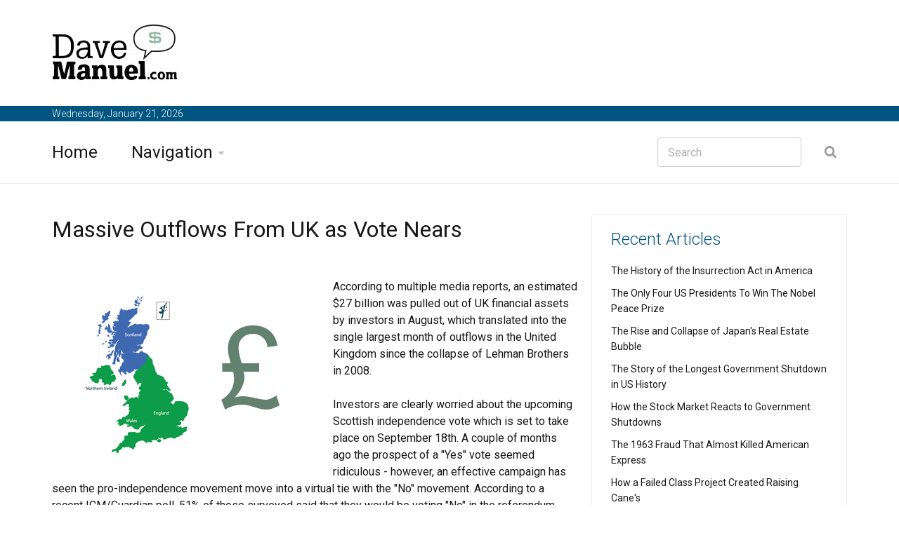

--- FILE ---
content_type: text/html; charset=UTF-8
request_url: https://www.davemanuel.com/2014/09/15/capital-flees-united-kingdom-ahead-of-scottish-independence-vote/
body_size: 23752
content:






































































<!DOCTYPE html>
<!--[if IE 8 ]><html class="ie" xmlns="http://www.w3.org/1999/xhtml" xml:lang="en" lang="en"> <![endif]-->
<!--[if (gte IE 9)|!(IE)]><!--><html xmlns="http://www.w3.org/1999/xhtml" xml:lang="en" lang="en"><!--<![endif]-->
<head>






























































































































<title>Capital Flees United Kingdom Ahead of Scottish Independence Vote</title>


<meta name="description" content="Capital has fled the United Kingdom at the highest rate since the financial crisis of 2008 thanks to the looming Scottish independence vote."/>

<meta name="keywords" content="upcoming scottish independence vote"/>

<meta property="fb:app_id" content="211608588875885">

<meta property="fb:admins" content="100002399127175"/>







<meta property="og:title" content="Capital Flees United Kingdom Ahead of Scottish Independence Vote"/>
<meta property="og:type" content="article"/>
<meta property="og:url" content="http://www.davemanuel.com/2014/09/15/capital-flees-united-kingdom-ahead-of-scottish-independence-vote/"/>
<meta property="og:image" content="https://www.davemanuel.com/images/uk_scotland_pound.jpg"/>
<meta property="og:site_name" content="DaveManuel.com"/>

<meta name="twitter:card" content="summary" />
<meta name="twitter:site" content="@davemanuelcom" />
<meta name="twitter:creator" content="@davemanuelcom" />
    
    
    






	<!-- Basic Page Needs -->
	<meta charset="utf-8">
	<!--[if IE]><meta http-equiv='X-UA-Compatible' content='IE=edge,chrome=1'><![endif]-->








	<!-- Mobile Specific Metas -->
	<meta name="viewport" content="width=device-width, initial-scale=1, maximum-scale=1">

	<!-- Bootstrap  -->
	<link rel="stylesheet" type="text/css" href="https://www.davemanuel.com/stylesheets/bootstrap.css" >

	<!-- Theme Style -->
	<link rel="stylesheet" type="text/css" href="https://www.davemanuel.com/stylesheets/style.css">

    <!-- Colors -->
    <link rel="stylesheet" type="text/css" href="https://www.davemanuel.com/stylesheets/colors/color6.css" id="colors">

	<!-- Animation Style -->
	<link rel="stylesheet" type="text/css" href="https://www.davemanuel.com/stylesheets/animate.css">

	<!-- Google Fonts -->
	<link href='https://fonts.googleapis.com/css?family=Roboto:300,400,500,700' rel='stylesheet' type='text/css'>
	<link href='https://fonts.googleapis.com/css?family=Source+Sans+Pro:300,400,600,700' rel='stylesheet' type='text/css'>

	<!-- Favicon and touch icons  -->
	<link href="https://www.davemanuel.com/icon/apple-touch-icon-144-precomposed.png" rel="apple-touch-icon-precomposed" sizes="144x144">
	<link href="https://www.davemanuel.com/icon/apple-touch-icon-114-precomposed.png" rel="apple-touch-icon-precomposed" sizes="114x114">
	<link href="https://www.davemanuel.com/icon/apple-touch-icon-72-precomposed.png" rel="apple-touch-icon-precomposed" sizes="72x72">
	<link href="https://www.davemanuel.com/icon/apple-touch-icon-57-precomposed.png" rel="apple-touch-icon-precomposed">
	<link href="https://www.davemanuel.com/favicon.ico" rel="shortcut icon">

































































































	<!--[if lt IE 9]>
		<script src="https://www.davemanuel.com/javascript/html5shiv.js"></script>
		<script src="https://www.davemanuel.com/javascript/respond.min.js"></script>
	<![endif]-->
</head>

<body>
   	<!-- Header -->
   	<header id="header" class="header">
   	   	<div class="top-wrap">
			<div class="container">
				<div class="row">
					<div class="col-md-6">
		              	<div id="logo" class="logo">
							<a href="https://www.davemanuel.com/" rel="home" title="home">
								<img src="https://www.davemanuel.com/frame_images/logo_dave_manuel_com.jpg" alt="DaveManuel.com Logo" />
							</a>
		            	</div>
		            	
		            </div><!-- /.col-md-6 -->
		            <div class="col-md-6">
		            	<div class="btn-menu"></div><!-- //mobile menu button -->
		            </div><!-- /.col-md-6 -->
	            </div><!-- /.row -->
	         </div><!-- /.container -->
	   	</div><!-- /.top-wrap -->
	   


	<!-- Header Date -->
	<footer id="footer-header">

		<div class="footer-header">
			<div class="container">
				<div class="row">
					<div class="col-md-12">
						Wednesday, January 21, 2026					</div><!-- /.col-md-12 -->
				</div><!-- /.row -->
			</div><!-- /.container -->
		</div>
	</footer>		
		
		
	<div class="header-wrap">
		 <div class="container">
		    <div class="row">
				<div class="col-md-9">
					<nav id="mainnav" class="mainnav">
						<ul class="menu">
							<li><a href="https://www.davemanuel.com/">Home</a>
							</li>
							<li class="has-children"><a href="https://www.davemanuel.com/navigation.php">Navigation</a>
								<ul class="sub-menu">
									<li><a href="https://www.davemanuel.com/about.php">About</a></li>
									
									<li><a href="https://www.davemanuel.com/search.php">Search</a></li>
									<li><a href="https://www.davemanuel.com/articlearchive.php?show=all">Article Archive</a></li>
									<li><a href="https://www.davemanuel.com/special_features.php">Special Features</a></li>
									<li><a href="https://www.davemanuel.com/deals/">Deals</a></li>
									<li><a href="https://www.davemanuel.com/international.php">International</a></li>
									<li><a href="https://www.davemanuel.com/investor-dictionary/">Investor Dictionary</a></li>
									<li><a href="https://www.davemanuel.com/crypto/">Crypto</a></li>

								</ul><!-- /.submenu -->
							</li>

							
							
							

						</ul><!-- /.menu -->
					</nav><!-- /nav -->
				</div><!-- /.col-md-9 -->
				<div class="col-md-3">
					<div class="search-wrap">
						<div class="search-icon"></div><!-- //mobile search button -->
						<form action="https://www.davemanuel.com/search.php" id="searchform" class="search-form" method="get" role="search">
							<input type="text" name="q" id="q" placeholder="Search" class="search-field">
							<input type="submit" value="&#xf002;" id="searchsubmit" class="search-submit">
							<a class="search-close" href="#"><i class="fa fa-times-circle"></i></a>
						</form>
					</div><!-- /.search-wrap -->
				</div><!-- /.col-md-3 -->
		    </div><!-- /.row -->
		 </div><!-- /.container -->
		</div><!-- /.header-wrap -->
	</header>

	<!-- Main -->
	<section id="main" class="category-page">
		<div class="container">
			<div class="row">
				<div class="col-md-8">
					<div class="post-wrap">

						<article class="post">
							<div class="content">
							
														
							

							
							


						
								<h2 style="margin:0px;">Massive Outflows From UK as Vote Nears</h2>
<BR><BR>
		<img src=https://www.davemanuel.com/images/uk_scotland_pound.jpg alt="United Kingdom Map - Scotland - British Pound Currency Symbol" align=left>According to multiple media reports, an estimated $27 billion was pulled out of UK financial assets by investors in August, which translated into the single largest month of outflows in the United Kingdom since the collapse of Lehman Brothers in 2008. <br />
<br />
Investors are clearly worried about the upcoming Scottish independence vote which is set to take place on September 18th. A couple of months ago the prospect of a "Yes" vote seemed ridiculous - however, an effective campaign has seen the pro-independence movement move into a virtual tie with the "No" movement. According to a recent ICM/Guardian poll, 51% of those surveyed said that they would be voting "No" in the referendum while the remaining 49% said that they would be voting "Yes". <br />
<br />
The vote is clearly going to be very close and many investors are not taking any chances ahead of September 18th. UK equities and the pound have sagged in the weeks leading up to the vote and the nervousness will continue until the vote takes place on Thursday. <br />
<br />
-<br />
<br />
People are split on the impact of a "Yes" vote to Scotland. Some believe that independence would come at a tremendous cost, both in the near and long-term, while others believe that the benefits would far outweigh the drawbacks. <br />
<br />
The consensus on the impact of a "Yes" vote on the United Kingdom is more solid as you would have a hard time finding anybody who doesn't believe that it would have a profoundly negative impact, hence the nervousness of investors heading into Thursday. <br />
<br />
-<br />
<br />
Most observers seem to think that the "No" vote will win out in the end, though the momentum is definitely with the "Yes" side right now. 
<BR><BR>Filed under: <a href='https://www.davemanuel.com/general-knowledge/'>General Knowledge</a>								
								
		</div>
						</article><!--  /.post -->
						
						
						




					<div class="editors-posts gn-animation" data-animation="fadeInUp" data-animation-delay="0" data-animation-offset="75%">
						<div class="gn-line"></div>
						<div class="section-title">
							<h4>Related Articles</h4>
						</div>
						<div class="post-wrap">
							<article class="post">
								<div class="thumb">
									<img src=https://www.davemanuel.com/images/power-to-restore-order.jpg alt='Signed by Thomas Jefferson in 1807 the Insurrection Act grants presidents sweeping authority to deploy federal troops during domestic unrest or rebellion.'>
								</div>
								<div class="content">
									<div class="cat">
									
								<a href="https://www.davemanuel.com/general-knowledge/"><font size=2><br>General Knowledge</font></a>									</div>
									<h3><a href="https://www.davemanuel.com/2025/10/18/insurrection-act-history-united-states/">The History of the Insurrection Act in America</a></h3>
									<p class="excerpt-entry">The Insurrection Act of 1807 has always been one of the most powerful, least-used tools in the U.S. ...</p>
									<div class="post-meta">
										<span class="author">By Dave Manuel</span>
										<span class="time"> - 2025-10-18 16:46:00</span>
									</div>
								</div>
							</article><!--  /.post -->
							<article class="post">
								<div class="thumb">
									<img src=https://www.davemanuel.com/images/highest-peace-honor.jpg alt='Only four US presidents have ever won the Nobel Peace prize - Roosevelt, Wilson, Carter, and Obama - each redefining American diplomacy.'>
								</div>
								<div class="content">
									<div class="cat">
										<a href="https://www.davemanuel.com/general-knowledge/"><font size=2><br>General Knowledge</font></a>									</div>
									<h3><a href="https://www.davemanuel.com/2025/10/10/presidents-nobel-peace-prize/">The Only Four US Presidents To Win The Nobel Peace Prize</a></h3>
									<p class="excerpt-entry">Only a few US Presidents have pulled it off - winning the Nobel Peace Prize. It is one of the rarest...</p>
									<div class="post-meta">
										<span class="author">By Dave Manuel</span>
										<span class="time"> - 2025-10-10 12:29:00</span>
									</div>
								</div>
							</article><!--  /.post -->
							<article class="post">
								<div class="thumb">
									<img src=https://www.davemanuel.com/images/lessons-from-japan.jpg alt='Japan 1980s real estate and stock bubble burst into decades of deflation, bad loans, and lasting economic caution that shaped modern policy.'>
								</div>
								<div class="content">
									<div class="cat">
										<a href="https://www.davemanuel.com/general-knowledge/"><font size=2><br>General Knowledge</font></a>									</div>
									<h3><a href="https://www.davemanuel.com/2025/10/05/japan-real-estate-bubble/">The Rise and Collapse of Japan's Real Estate Bubble</a></h3>
									<p class="excerpt-entry">Japan's real estate bubble of the late 1980s remains one of the most spectacular asset booms in mode...</p>
									<div class="post-meta">
										<span class="author">By Dave Manuel</span>
										<span class="time"> - 2025-10-05 21:03:00</span>
									</div>
								</div>
							</article><!--  /.post -->
						</div><!-- /.post-wrap -->
					</div><!-- /.editors-posts -->




						
						
						
						
						
					</div><!-- /.social-media-posts -->
				</div><!-- /.col-md-8 -->
	
				<div class="col-md-4">
					<div class="sidebar-widget-1">
						
						
						
				
						
						
						
						
						


				
						
					

						
					

						
						
					
						
								<div class="widget widget-subscribe">
							<h5 class="widget-title">Recent Articles</h5>
							
							
														
							
							<p><a class="text-dark" href='https://www.davemanuel.com/2025/10/18/insurrection-act-history-united-states/'>The History of the Insurrection Act in America</a></p>							

										
							
							<p><a class="text-dark" href='https://www.davemanuel.com/2025/10/10/presidents-nobel-peace-prize/'>The Only Four US Presidents To Win The Nobel Peace Prize</a></p>							

										
							
							<p><a class="text-dark" href='https://www.davemanuel.com/2025/10/05/japan-real-estate-bubble/'>The Rise and Collapse of Japan's Real Estate Bubble</a></p>							

										
							
							<p><a class="text-dark" href='https://www.davemanuel.com/2025/10/03/longest-government-shutdown-us-history/'>The Story of the Longest Government Shutdown in US History</a></p>							

										
							
							<p><a class="text-dark" href='https://www.davemanuel.com/2025/10/01/stock-market-government-shutdowns/'>How the Stock Market Reacts to Government Shutdowns</a></p>							

										
							
							<p><a class="text-dark" href='https://www.davemanuel.com/2025/09/21/1963-fraud-american-express/'>The 1963 Fraud That Almost Killed American Express</a></p>							

										
							
							<p><a class="text-dark" href='https://www.davemanuel.com/2025/09/20/raising-canes-business-class/'>How a Failed Class Project Created Raising Cane's</a></p>							

										
							
							<p><a class="text-dark" href='https://www.davemanuel.com/2025/09/09/chris-collins-insider-trading/'>Chris Collins: The Congressman Who Went to Prison for Insider Trading</a></p>							

										
							
							<p><a class="text-dark" href='https://www.davemanuel.com/2025/08/31/hardly-abelson-harley-davidson/'>From "Hardly-Abelsons" to American Icon: The Harley-Davidson Comeback</a></p>							

										
							
							<p><a class="text-dark" href='https://www.davemanuel.com/2025/08/28/starbucks-near-collapse-2008/'>The Starbucks Near-Collapse of 2008</a></p>							

						
			</div><!-- /.widget-subscribe -->	
						
						
						



		
		<div class="widget widget-subscribe">
							<a href=https://www.davemanuel.com/deals/><h5 class="widget-title">Deals</h5></a>
							
<p><a class="text-dark" href='https://www.davemanuel.com/deals/sony-wf-1000xm5-review-best-anc-earbuds/'>Sony WF-1000XM5 Review: Are These the Best Noise-Cancelling Earbuds You Can Buy?</a></p>


<p><a class="text-dark" href='https://www.davemanuel.com/deals/prepare-cards-for-grading-psa-beckett-sgc/'>How To Prepare Cards for Grading with PSA, Beckett, and SGC</a></p>


<p><a class="text-dark" href='https://www.davemanuel.com/deals/amazon-video-free-trial-guide/'>How To Get the Amazon Video Free Trial (30 Days, No Charge)</a></p>


<p><a class="text-dark" href='https://www.davemanuel.com/deals/audible-plus-free-trial-30-days/'>Audible Plus Free Trial: How To Try Free for 30 Days</a></p>


<p><a class="text-dark" href='https://www.davemanuel.com/deals/amazon-business-review-procurement-tools/'>Amazon Business Review</a></p>


<p><a class="text-dark" href='https://www.davemanuel.com/deals/amazon-prime-free-trial-guide/'>Amazon Prime Free Trial: How To Get Your 30 Free Days</a></p>


<p><a class="text-dark" href='https://www.davemanuel.com/deals/agatha-christie-dvd-bluray-guide/'>The Ultimate Agatha Christie DVD & Blu-ray Collection Guide</a></p>

	

														
						</div><!-- /.widget-subscribe -->	
						
						
						

		
		
	<div class="widget widget-subscribe">
							<a href=https://www.davemanuel.com/international.php><h5 class="widget-title">International</h5></a>
								

														
						</div><!-- /.widget-subscribe -->							
								
						
							
						

						<div class="widget widget-subscribe">
							<a href=https://www.davemanuel.com/investor-dictionary/><h5 class="widget-title">Recent Dictionary Entries</h5></a>
							
<p><a class="text-dark" href='https://www.davemanuel.com/investor-dictionary/plenary-authority/'>Plenary Authority</a></p>


<p><a class="text-dark" href='https://www.davemanuel.com/investor-dictionary/inflation-targeting/'>Inflation Targeting</a></p>


<p><a class="text-dark" href='https://www.davemanuel.com/investor-dictionary/tariff-inflation/'>Tariff Inflation</a></p>


<p><a class="text-dark" href='https://www.davemanuel.com/investor-dictionary/transshipping/'>Transshipping</a></p>


<p><a class="text-dark" href='https://www.davemanuel.com/investor-dictionary/standby-equity-agreement/'>Standby Equity Agreement</a></p>


<p><a class="text-dark" href='https://www.davemanuel.com/investor-dictionary/magic-minute/'>Magic Minute</a></p>


<p><a class="text-dark" href='https://www.davemanuel.com/investor-dictionary/war-powers-resolution/'>War Powers Resolution</a></p>


<p><a class="text-dark" href='https://www.davemanuel.com/investor-dictionary/contango/'>Contango</a></p>


<p><a class="text-dark" href='https://www.davemanuel.com/investor-dictionary/bunker-bomb/'>Bunker Bomb</a></p>


<p><a class="text-dark" href='https://www.davemanuel.com/investor-dictionary/dark-money/'>Dark Money</a></p>

	

														
						</div><!-- /.widget-subscribe -->	
						
						
						
						
										<div class="widget widget-subscribe">
							<a href=https://www.davemanuel.com/special_features.php><h5 class="widget-title">Special Features</h5></a>
							


<p><a class="text-dark" href='https://www.davemanuel.com/history-of-deficits-and-surpluses-in-the-united-states.php'>A History of US Deficits</a></p>


<p><a class="text-dark" href='https://www.davemanuel.com/inflation-calculator.php'>Inflation Calculator</a></p>

<p><a class="text-dark" href='https://www.davemanuel.com/us-national-debt-clock.php'>United States Debt Clock</a></p>

<p><a class="text-dark" href='https://www.davemanuel.com/historical-unemployment-rates-in-the-united-states.php'>Historical Unemployment Rates</a></p>

<p><a class="text-dark" href='https://www.davemanuel.com/canada-debt-clock.php'>Canada Debt Clock</a></p>



														
						</div><!-- /.widget-subscribe -->	
						
						
						


						
						
		
						
		

					
																	
						
						


						


												
							<div class="widget widget-subscribe">
							<h5 class="widget-title">Article Archive</h5>
							
							
						<p><a class="text-dark" href='https://www.davemanuel.com/blog-posts/'>Blog Posts</a> (184)</p>
						<p><a class="text-dark" href='https://www.davemanuel.com/company-reviews/'>Company Reviews</a> (118)</p>	
						<p><a class="text-dark" href='https://www.davemanuel.com/daytrading/'>Daytrading</a> (2)</p>
                        <p><a class="text-dark" href='https://www.davemanuel.com/general-knowledge/'>General Knowledge</a> (1609)</p>
                        <p><a class="text-dark" href='https://www.davemanuel.com/general-market-news/'>General Market News</a> (404)</p>
                        <p><a class="text-dark" href='https://www.davemanuel.com/health-and-fitness/'>Health + Fitness</a> (9)</p>
                        <p><a class="text-dark" href='https://www.davemanuel.com/hedge-fund-news/'>Hedge Fund News</a> (127)</p>
                        <p><a class="text-dark" href='https://www.davemanuel.com/internet-companies/'>Internet Companies</a> (82)</p>
                        <p><a class="text-dark" href='https://www.davemanuel.com/making-money-online/'>Making Money Online</a> (105)</p>
                        <p><a class="text-dark" href='https://www.davemanuel.com/motivational/'>Motivational</a> (33)</p>
                        <p><a class="text-dark" href='https://www.davemanuel.com/real-estate-news/'>Real Estate News</a> (49)</p>
                        <p><a class="text-dark" href='https://www.davemanuel.com/stock-market-education/'>Stock Market Education</a> (112)</p>
                        <p><a class="text-dark" href='https://www.davemanuel.com/stock-market-scandals/'>Stock Market Scandals</a> (54)</p>
                        <p><a class="text-dark" href='https://www.davemanuel.com/the-economic-meltdown/'>The Economic Meltdown</a> (408)</p>
                        <p><a class="text-dark" href='https://www.davemanuel.com/trader-profiles/'>Trader Profiles</a> (19)</p>
                          
                            
                            
                            
                            
                            
                            
                    
							
							
						</div>
						
												



						
					
						

						

						
					</div><!-- /.sidebar -->
				</div><!-- /.col-md-4 -->
			</div><!-- /.row -->
		</div><!-- /.container -->
	</section>

	<!-- Footer -->
	<footer id="footer">

		<div class="footer-copyright">
			<div class="container">
				<div class="row">
					<div class="col-md-12">
						&copy; 2026 DaveManuel.com
					</div><!-- /.col-md-12 -->
				</div><!-- /.row -->
			</div><!-- /.container -->
		</div>
	</footer>
	
	
	
	

	<!-- Go Top -->
	<a class="go-top">
		<i class="fa fa-chevron-up"></i>
	</a>
	
	<!-- Javascript -->
	<script type="text/javascript" src="https://www.davemanuel.com/javascript/jquery.min.js"></script>
	<script type="text/javascript" src="https://www.davemanuel.com/javascript/bootstrap.min.js"></script>
	<script type="text/javascript" src="https://www.davemanuel.com/javascript/jquery.easing.js"></script>
	<script type="text/javascript" src="https://www.davemanuel.com/javascript/matchMedia.js"></script>
	<script type="text/javascript" src="https://www.davemanuel.com/javascript/jquery-waypoints.js"></script>
	<script type="text/javascript" src="https://www.davemanuel.com/javascript/jquery.flexslider.js"></script>
	<script type="text/javascript" src="https://www.davemanuel.com/javascript/jquery.transit.js"></script>
	<script type="text/javascript" src="https://www.davemanuel.com/javascript/jquery.leanModal.min.js"></script>
	<script type="text/javascript" src="https://www.davemanuel.com/javascript/jquery.tweet.min.js"></script>
	<script type="text/javascript" src="https://www.davemanuel.com/javascript/jquery.doubletaptogo.js"></script>
	<script type="text/javascript" src="https://www.davemanuel.com/javascript/smoothscroll.js"></script>
	<script type="text/javascript" src="https://www.davemanuel.com/javascript/main.js"></script>

<!-- Google tag (gtag.js) -->
<script async src="https://www.googletagmanager.com/gtag/js?id=G-2S2R1F4H3S"></script>
<script>
  window.dataLayer = window.dataLayer || [];
  function gtag(){dataLayer.push(arguments);}
  gtag('js', new Date());

  gtag('config', 'G-2S2R1F4H3S');
</script>


</body>

</html>







